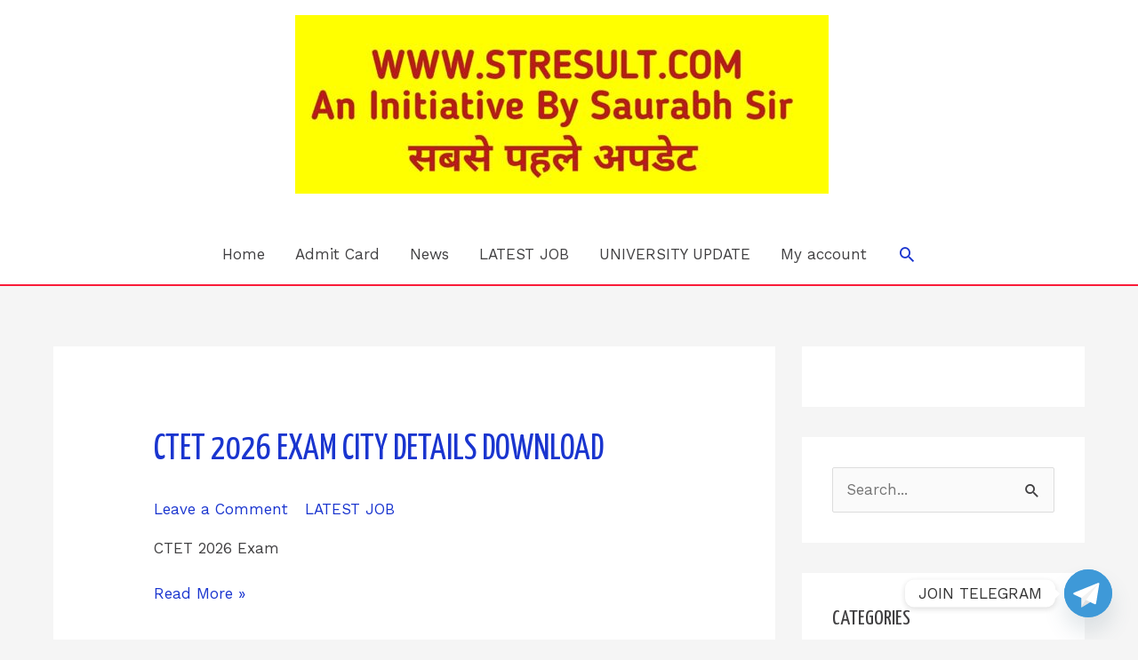

--- FILE ---
content_type: text/html; charset=utf-8
request_url: https://www.google.com/recaptcha/api2/aframe
body_size: 267
content:
<!DOCTYPE HTML><html><head><meta http-equiv="content-type" content="text/html; charset=UTF-8"></head><body><script nonce="cbOZzTWE0lAgIMZff98ikA">/** Anti-fraud and anti-abuse applications only. See google.com/recaptcha */ try{var clients={'sodar':'https://pagead2.googlesyndication.com/pagead/sodar?'};window.addEventListener("message",function(a){try{if(a.source===window.parent){var b=JSON.parse(a.data);var c=clients[b['id']];if(c){var d=document.createElement('img');d.src=c+b['params']+'&rc='+(localStorage.getItem("rc::a")?sessionStorage.getItem("rc::b"):"");window.document.body.appendChild(d);sessionStorage.setItem("rc::e",parseInt(sessionStorage.getItem("rc::e")||0)+1);localStorage.setItem("rc::h",'1768962218465');}}}catch(b){}});window.parent.postMessage("_grecaptcha_ready", "*");}catch(b){}</script></body></html>

--- FILE ---
content_type: text/css
request_url: https://stresult.com/wp-content/uploads/elementor/css/post-386.css?ver=1766438956
body_size: 75
content:
.elementor-kit-386{--e-global-color-primary:#6EC1E4;--e-global-color-secondary:#54595F;--e-global-color-text:#7A7A7A;--e-global-color-accent:#61CE70;--e-global-color-fbc29a8:#4054B2;--e-global-color-1e9a9d25:#23A455;--e-global-color-37a5f8b9:#000;--e-global-color-5b060dfa:#FFF;--e-global-color-3322f752:#020101;--e-global-color-7ac3fe89:#FF0C3B;--e-global-color-76e49f6e:#FF103E;--e-global-color-4c1fd098:#F10936;--e-global-color-4d4c905:#010202;--e-global-color-44b25c2:#ECF0F0FA;--e-global-color-fd1275b:#F1EC0F;--e-global-typography-primary-font-family:"Roboto";--e-global-typography-primary-font-weight:600;--e-global-typography-secondary-font-family:"Roboto Slab";--e-global-typography-secondary-font-weight:400;--e-global-typography-text-font-family:"Roboto";--e-global-typography-text-font-weight:400;--e-global-typography-accent-font-family:"Roboto";--e-global-typography-accent-font-weight:500;}.elementor-kit-386 e-page-transition{background-color:#FFBC7D;}.elementor-kit-386 a{color:#1A35CF;}.elementor-section.elementor-section-boxed > .elementor-container{max-width:1170px;}.e-con{--container-max-width:1170px;}{}h1.entry-title{display:var(--page-title-display);}@media(max-width:1024px){.elementor-section.elementor-section-boxed > .elementor-container{max-width:1024px;}.e-con{--container-max-width:1024px;}}@media(max-width:767px){.elementor-section.elementor-section-boxed > .elementor-container{max-width:767px;}.e-con{--container-max-width:767px;}}